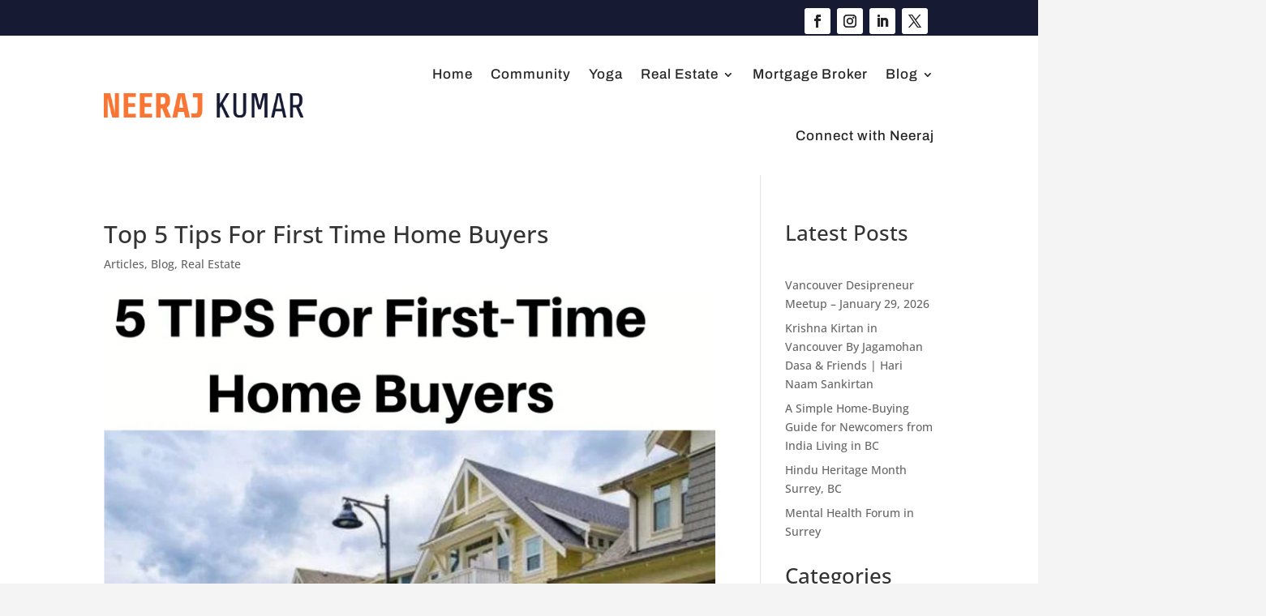

--- FILE ---
content_type: text/css
request_url: https://neerajkumar.net/wp-content/litespeed/ucss/a07fee7b19a7f5c9b9bfaa0cd7392afe.css?ver=2429c
body_size: -66
content:
.wp-block-categories,.wp-block-latest-posts,ul{box-sizing:border-box}.wp-lightbox-container button:focus-visible{outline:3px auto #5a5a5a40;outline:3px auto -webkit-focus-ring-color;outline-offset:3px}.wp-lightbox-container button:not(:hover):not(:active):not(.has-background){background-color:#5a5a5a40;border:0}.wp-lightbox-overlay .close-button:not(:hover):not(:active):not(.has-background){background:0 0;border:0}.wp-block-latest-posts.wp-block-latest-posts__list{list-style:none;padding-left:0}.wp-block-latest-posts.wp-block-latest-posts__list li{clear:both}.entry-content{counter-reset:footnotes}:root{--wp--preset--font-size--normal:16px;--wp--preset--font-size--huge:42px}html :where(img[class*=wp-image-]){height:auto;max-width:100%}.et_pb_widget li a:hover,.mobile_menu_bar:after,.mobile_menu_bar:before,a{color:#ff6a00}.nav li ul{border-color:#ff6a00}.container,.et_pb_row{max-width:1250px}@media only screen and (min-width:1562px){.et_pb_row{padding:31px 0}.et_pb_section{padding:62px 0}.et_pb_fullwidth_section{padding:0}}